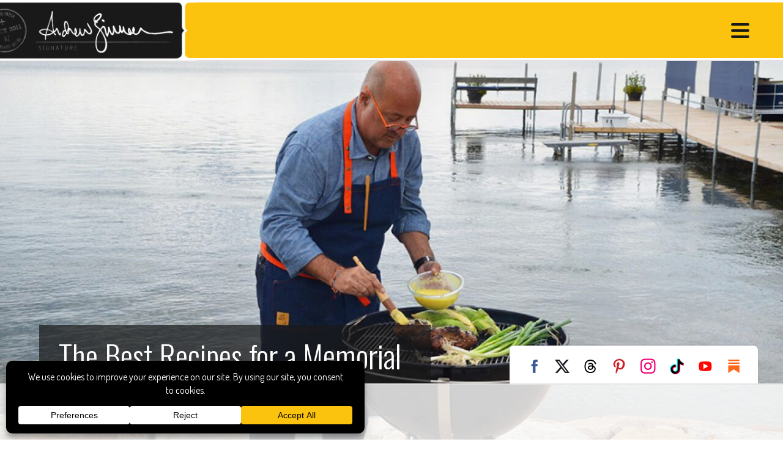

--- FILE ---
content_type: text/html
request_url: https://api.intentiq.com/profiles_engine/ProfilesEngineServlet?at=39&mi=10&dpi=936734067&pt=17&dpn=1&iiqidtype=2&iiqpcid=0c9d746a-3c25-4f16-b165-73f3ab3fab56&iiqpciddate=1768568302973&pcid=9129f10b-4d1b-4a32-b788-b93dcff99a5c&idtype=3&gdpr=0&japs=false&jaesc=0&jafc=0&jaensc=0&jsver=0.33&testGroup=A&source=pbjs&ABTestingConfigurationSource=group&abtg=A&vrref=https%3A%2F%2Fandrewzimmern.com
body_size: 54
content:
{"abPercentage":97,"adt":1,"ct":2,"isOptedOut":false,"data":{"eids":[]},"dbsaved":"false","ls":true,"cttl":86400000,"abTestUuid":"g_d56472c9-5b70-4e56-8221-b3dab5f2b10f","tc":9,"sid":1778663736}

--- FILE ---
content_type: text/html; charset=utf-8
request_url: https://www.google.com/recaptcha/api2/aframe
body_size: 136
content:
<!DOCTYPE HTML><html><head><meta http-equiv="content-type" content="text/html; charset=UTF-8"></head><body><script nonce="Cs-MbDse5CYyKVEXVk6TOA">/** Anti-fraud and anti-abuse applications only. See google.com/recaptcha */ try{var clients={'sodar':'https://pagead2.googlesyndication.com/pagead/sodar?'};window.addEventListener("message",function(a){try{if(a.source===window.parent){var b=JSON.parse(a.data);var c=clients[b['id']];if(c){var d=document.createElement('img');d.src=c+b['params']+'&rc='+(localStorage.getItem("rc::a")?sessionStorage.getItem("rc::b"):"");window.document.body.appendChild(d);sessionStorage.setItem("rc::e",parseInt(sessionStorage.getItem("rc::e")||0)+1);localStorage.setItem("rc::h",'1768568310626');}}}catch(b){}});window.parent.postMessage("_grecaptcha_ready", "*");}catch(b){}</script></body></html>

--- FILE ---
content_type: text/plain
request_url: https://rtb.openx.net/openrtbb/prebidjs
body_size: -223
content:
{"id":"804f4354-b41a-4360-b352-17b9d414d801","nbr":0}

--- FILE ---
content_type: text/plain
request_url: https://rtb.openx.net/openrtbb/prebidjs
body_size: -223
content:
{"id":"1cc65c47-4a49-4df7-be7b-f050814a3050","nbr":0}

--- FILE ---
content_type: text/plain
request_url: https://rtb.openx.net/openrtbb/prebidjs
body_size: -223
content:
{"id":"1a8236e6-7cc5-4cb1-9797-86efdcd38851","nbr":0}

--- FILE ---
content_type: text/plain; charset=UTF-8
request_url: https://at.teads.tv/fpc?analytics_tag_id=PUB_17002&tfpvi=&gdpr_consent=&gdpr_status=22&gdpr_reason=220&ccpa_consent=&sv=prebid-v1
body_size: 56
content:
MDZhNDc2YjEtMTAzNC00ZjkyLWJlMzgtYmQ1MDAwYmUzNGY1IzgtOQ==

--- FILE ---
content_type: text/plain
request_url: https://rtb.openx.net/openrtbb/prebidjs
body_size: -84
content:
{"id":"fdf089ac-3348-44da-be7d-7e5d35ab4507","nbr":0}

--- FILE ---
content_type: text/plain
request_url: https://rtb.openx.net/openrtbb/prebidjs
body_size: -223
content:
{"id":"505c0d7d-9b76-449d-8a62-bb914634b8d1","nbr":0}

--- FILE ---
content_type: text/plain
request_url: https://rtb.openx.net/openrtbb/prebidjs
body_size: -223
content:
{"id":"8ce58f12-efa7-46a5-a8ca-070411a0ddb9","nbr":0}

--- FILE ---
content_type: text/plain; charset=utf-8
request_url: https://ads.adthrive.com/http-api/cv2
body_size: 4192
content:
{"om":["024w7jmn","03ory6zo","06s8mwpb","0b0m8l4f","0hly8ynw","0nkew1d9","0ubeqno1","1","1011_302_56862339","1011_302_57035276","10310289136970_462615155","1043_409_216406","11142692","11509227","12010080","12010088","12123650","12142259","12151247","124843_8","124844_19","124848_7","124853_7","12850756","12gfb8kp","13pxfz2p","1453468","1501804","1611092","1dwefsfs","1f59dd92-a756-4f68-a7da-6caaa7e679ef","1kch9gc0","1slaf8if","1t9e6xcb","206_501349","206_521168","2132:46039902","2249:650650503","2307:024w7jmn","2307:06s8mwpb","2307:31yw6nyu","2307:64x7dtvi","2307:794di3me","2307:8orkh93v","2307:8pksr1ui","2307:9nex8xyd","2307:a566o9hb","2307:auyahd87","2307:clpej29x","2307:g80wmwcu","2307:gi2ao982","2307:io73zia8","2307:itmaz0g4","2307:kecbwzbd","2307:nhusnlsk","2307:ovzu1bco","2307:rmrep4nh","2307:rrlikvt1","2307:s4s41bit","2307:tjhavble","2307:u30fsj32","2307:uf7vbcrs","2307:vntg5tj3","2307:vtri9xns","2307:x9yz5t0i","23786257","23786440","2409_25495_176_CR52092920","2409_25495_176_CR52150651","2409_25495_176_CR52178316","2409_25495_176_CR52186411","24732878","25048614","25048618","25048620","25_53v6aquw","25_utberk8n","262594","2715_9888_262594","2715_9888_501349","2760:176_CR52178316","27s3hbtl","28u7c6ez","29414711","2xe5185b","2y5a5qhb","3018/e443fb9f9dc0fb9a35a3d54f606bb330","306_82972-543668-2632428","308_125203_14","308_125204_11","3165236","31809564","31qdo7ks","33145646","33604490","33605023","33608759","3490:CR52092920","3490:CR52092921","3490:CR52150651","3490:CR52178314","3490:CR52178315","3490:CR52178316","3490:CR52212685","3490:CR52212686","3490:CR52212687","3490:CR52212688","3658_134479_vntg5tj3","3658_146693_T26114212","3658_15078_cuudl2xr","3658_15078_u5zlepic","3658_15936_31yw6nyu","3658_15936_io73zia8","3658_18152_mwnvongn","3658_203382_auyahd87","3658_203382_vtri9xns","3658_78719_y6s0p94l","3702_139777_24765466","3702_139777_24765483","3702_139777_24765548","3745kao5","381513943572","39uj4z2h","3a19xks2","3je11mti","3v2n6fcp","3z9sc003","40867803","409_192565","409_216366","409_216384","409_216386","409_216402","409_216406","409_216408","409_216496","409_216501","409_220336","409_220363","409_220364","409_225978","409_225983","409_225988","409_226321","409_226322","409_226351","409_226352","409_226361","409_227223","409_227227","409_228115","409_228356","409_228358","409_231798","43919974","43919985","458901553568","47869802","485027845327","48629971","49039749","49064328","4972638","4aqwokyz","4ghpg1az","4l8wnsbf","4qxmmgd2","4r7canzx","501349","52136743","52144870","521_425_203499","521_425_203500","521_425_203509","521_425_203618","521_425_203909","521_425_203924","521_425_203975","521_425_203977","52bh8xmf","5316_139700_2fecd764-9cd3-4f14-b819-c5f009ce6090","5316_139700_44d12f53-720c-4d77-aa3f-2c657f68dcfa","5316_139700_6c959581-703e-4900-a4be-657acf4c3182","5316_139700_bd0b86af-29f5-418b-9bb4-3aa99ec783bd","5316_139700_e57da5d6-bc41-40d9-9688-87a11ae6ec85","53214401","53v6aquw","549410","55092222","55101612","5510:cymho2zs","5510:imu4u2yg","5510:o5atmw3y","5510:ocvw1ibc","55167461","557_409_220159","557_409_220333","557_409_220334","557_409_220336","557_409_220343","557_409_220344","557_409_220353","557_409_220354","557_409_220363","557_409_220364","557_409_223599","557_409_228054","557_409_228055","557_409_228077","557_409_228105","557_409_228354","56071098","56341213","56632509","5700:650628025","5726507757","5926525161","5fz7vp77","5mh8a4a2","60505853","61085224","61210719","6126589193","613344ix","618576351","618876699","618980679","619089559","61932920","61932925","61932933","61932957","62019442","62019681","62019933","6226505231","6226507991","6250_66552_1096282993","6250_66552_T26312015","627309156","627309159","628015148","628086965","628153053","628222860","628223277","628360579","628360582","628444259","628444349","628444433","628444439","628456307","628456310","628456313","628456382","628456403","628622163","628622166","628622169","628622175","628622178","628622241","628622244","628622247","628622250","628683371","628687043","628687157","628687460","628687463","628803013","628841673","629007394","629009180","629167998","629168001","629168010","629168565","629171196","629171202","62946736","62946743","62978285","62978299","62978305","62980343","62980385","62981075","63044230","6365_61796_787899938824","651637461","680_99480_700109379","680_99480_700109399","683692339","683821359302","684137347","684493019","694912939","696314600","698595709","698637290","699097061","6mrds7pc","6u4glzf8","700109389","702423494","702720175","702759424","702759436","702878831","704337501","70_85472830","734685731987","7354_138543_85444742","7414_121891_6151359","7732580","7969_149355_45142077","7969_149355_45562714","7969_149355_45562715","7969_149355_45999649","7brjk2xx","7cmeqmw8","7hnew4tc","7pmot6qj","80070391","80072818","80072836","8152859","8152878","8152879","8161137","82133858","83443036","83447247","83447254","84578111","85444952","85939019","86509229","8ax1f5n9","8fdfc014","8orkh93v","8osostik","8vv4rx9p","9057/0328842c8f1d017570ede5c97267f40d","9057/211d1f0fa71d1a58cabee51f2180e38f","91950664","91950668","9309343","93_mwnvongn","9925w9vu","9nex8xyd","9nkdugpt","9rvsrrn1","9yffr0hr","JrsFzuidZ27+DKFFRYfoaw==","a0oxacu8","a566o9hb","auyahd87","awsoocls","axa2hq5l","b3sqze11","b4b31252-e4a9-4cfd-a3bc-223873e2211f","bmp4lbzm","bn278v80","bpwmigtk","bwrjdgxj","c2d7ypnt","co17kfxk","cqant14y","cr-9hxzbqc08jrgv2","cr-aawz3f0wubwj","cr-aawz3f3xubwj","cr-dby2yd7wx7tmu","cr-f6puwm2x27tf1","cr-f6puwm2yw7tf1","cr-i0n3dq7wubwe","cr-lg354l2uvergv2","cr-okttwdu0ubwe","cr-zsg7lhm6uatj","cr-zsg7lhm6ubwe","csa082xz","cuudl2xr","cv2huqwc","cymho2zs","czvjwngv","d8ijy7f2","daw00eve","dif1fgsg","dmoplxrm","dzn3z50z","e2c76his","e2qeeuc5","emhpbido","extremereach_creative_76559239","f0u03q6w","fe9c3abs","fmmrtnw7","fv85xz0v","g2ozgyf2","g5egxitt","g749lgab","g80wmwcu","gb15fest","ge4000vb","gjwam5dw","gnalgf6a","gsez3kpt","hf9btnbz","hqz7anxg","hsj3dah0","i2aglcoy","i90isgt0","ic7fhmq6","ikjvo5us","is1l9zv2","iti1dt76","itmaz0g4","j33prfbe","j4r0agpc","jczkyd04","jd035jgw","jf0p7mje","jgsvxgob","jr169syq","k2gvmi4i","kecbwzbd","kgfwtasx","kk5768bd","kli1n6qv","ktpkpcen","ky0y4b7y","kz8629zd","l1keero7","m2n177jy","m3rl0p17","mg96m6xw","mohri2dm","mrxgofeg","mwnvongn","n3egwnq7","nrs1hc5n","nv0uqrqm","nvawplz4","o2s05iig","ofoon6ir","ot91zbhz","ovzu1bco","piwneqqj","pm9dmfkk","poc1p809","pte4wl23","q7tzkqp6","q9plh3qd","qb8hi5il","qqvgscdx","qsssq7ii","qxyyieje","r0jcphuw","r3hia4da","r4slj7p5","riaslz7g","rmenh8cz","rmrep4nh","rnvjtx7r","s5fkxzb8","s5pgcdmy","sagk476t","sk3ffy7a","t4zab46q","t5kb9pme","ti0s3bz3","tjhavble","tuivy3lz","u30fsj32","u5zlepic","u7p1kjgp","uf7vbcrs","ujqkqtnh","v9nj2zmr","vf0dq19q","vk7simkb","vntg5tj3","vtri9xns","vtwgy72c","w1ws81sy","w9z4nv6x","wbz5nuns","wpkv7ngm","wt0wmo2s","wu5qr81l","wxfnrapl","x3ciztax","x9yz5t0i","xgzzblzl","xies7jcx","xjq9sbpc","xtxa8s2d","xxv36f9n","xz9ajlkq","y141rtv6","y6s0p94l","yn9en1xv","z2zvrgyz","zaiy3lqy","zfexqyi5","zkbt73yr","zn3r9acx","zs4we7u0","7979132","7979135"],"pmp":[],"adomains":["1md.org","a4g.com","about.bugmd.com","acelauncher.com","adameve.com","adelion.com","adp3.net","advenuedsp.com","aibidauction.com","aibidsrv.com","akusoli.com","allofmpls.org","arkeero.net","ato.mx","avazutracking.net","avid-ad-server.com","avid-adserver.com","avidadserver.com","aztracking.net","bc-sys.com","bcc-ads.com","bidderrtb.com","bidscube.com","bizzclick.com","bkserving.com","bksn.se","brightmountainads.com","bucksense.io","bugmd.com","ca.iqos.com","capitaloneshopping.com","cdn.dsptr.com","clarifion.com","clean.peebuster.com","cotosen.com","cs.money","cwkuki.com","dallasnews.com","dcntr-ads.com","decenterads.com","derila-ergo.com","dhgate.com","dhs.gov","digitaladsystems.com","displate.com","doyour.bid","dspbox.io","envisionx.co","ezmob.com","fla-keys.com","fmlabsonline.com","g123.jp","g2trk.com","gadgetslaboratory.com","gadmobe.com","getbugmd.com","goodtoknowthis.com","gov.il","grosvenorcasinos.com","guard.io","hero-wars.com","holts.com","howto5.io","http://bookstofilm.com/","http://countingmypennies.com/","http://fabpop.net/","http://folkaly.com/","http://gameswaka.com/","http://gowdr.com/","http://gratefulfinance.com/","http://outliermodel.com/","http://profitor.com/","http://tenfactorialrocks.com/","http://vovviral.com/","https://instantbuzz.net/","https://www.royalcaribbean.com/","ice.gov","imprdom.com","justanswer.com","liverrenew.com","longhornsnuff.com","lovehoney.com","lowerjointpain.com","lymphsystemsupport.com","meccabingo.com","media-servers.net","medimops.de","miniretornaveis.com","mobuppsrtb.com","motionspots.com","mygrizzly.com","myiq.com","myrocky.ca","national-lottery.co.uk","nbliver360.com","ndc.ajillionmax.com","nibblr-ai.com","niutux.com","nordicspirit.co.uk","notify.nuviad.com","notify.oxonux.com","own-imp.vrtzads.com","paperela.com","parasiterelief.com","peta.org","pfm.ninja","pixel.metanetwork.mobi","pixel.valo.ai","plannedparenthood.org","plf1.net","plt7.com","pltfrm.click","printwithwave.co","privacymodeweb.com","rangeusa.com","readywind.com","reklambids.com","ri.psdwc.com","royalcaribbean.com","royalcaribbean.com.au","rtb-adeclipse.io","rtb-direct.com","rtb.adx1.com","rtb.kds.media","rtb.reklambid.com","rtb.reklamdsp.com","rtb.rklmstr.com","rtbadtrading.com","rtbsbengine.com","rtbtradein.com","saba.com.mx","safevirus.info","securevid.co","seedtag.com","servedby.revive-adserver.net","shift.com","simple.life","smrt-view.com","swissklip.com","taboola.com","tel-aviv.gov.il","temu.com","theoceanac.com","track-bid.com","trackingintegral.com","trading-rtbg.com","trkbid.com","truthfinder.com","unoadsrv.com","usconcealedcarry.com","uuidksinc.net","vabilitytech.com","vashoot.com","vegogarden.com","viewtemplates.com","votervoice.net","vuse.com","waardex.com","wapstart.ru","wdc.go2trk.com","weareplannedparenthood.org","webtradingspot.com","www.royalcaribbean.com","xapads.com","xiaflex.com","yourchamilia.com"]}

--- FILE ---
content_type: text/plain
request_url: https://rtb.openx.net/openrtbb/prebidjs
body_size: -223
content:
{"id":"fd97200a-e2cc-47d7-91c2-8a1d30fb9b8d","nbr":0}

--- FILE ---
content_type: text/javascript
request_url: https://andrewzimmern.com/wp-content/plugins/r3417-tweaks/js/script.js?ver=10.2.20220314
body_size: 405
content:
// jQuery.noConflict();

var r3417_tweaks = {

	// Properties

	additional_offset: 0,
	resize_overkill_count: 0,
	resize_overkill_max: 20,
	resize_overkill_interval: null,

	// Intervals

	// Main window event methods

	init: function() {
	},

	load: function() {
		r3417_tweaks.resize();
		//r3417_tweaks.resizeOverkill();
	},

	resize: function() {
	},

	scroll: function() {
	},

	// Other methods
		
	resizeOverkill: function() {
		r3417_tweaks.resize_overkill_interval = setInterval(function() {
			r3417_tweaks.resize_overkill_count++;
			if (r3417_tweaks.resize_overkill_count >= r3417_tweaks.resize_overkill_max) {
				clearInterval(r3417_tweaks.resize_overkill_interval);
				return;
			}
			else {
				r3417.resize();
				r3417_tweaks.resize();
			}
		}, 1000);
	},
	
}

// Run on DOM ready
jQuery(function() { r3417_tweaks.init(); });

// Run on full content load
jQuery(window).on('load', function() { r3417_tweaks.load(); });

// Run on resize
jQuery(window).on('resize', function() { r3417_tweaks.resize(); });

// Run on scroll
jQuery(window).on('scroll', function() { r3417_tweaks.scroll(); });
